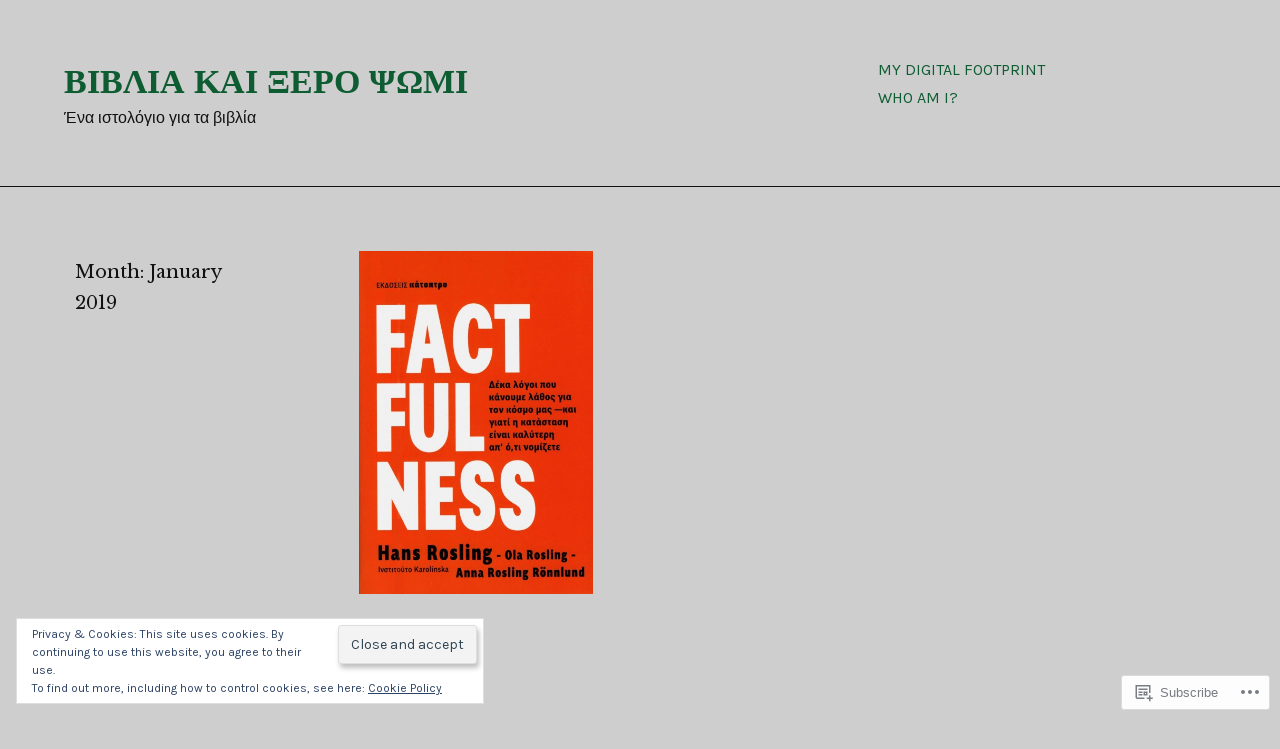

--- FILE ---
content_type: text/javascript; charset=utf-8
request_url: https://www.goodreads.com/review/custom_widget/12266063.Goodreads:%20read?cover_position=&cover_size=small&num_books=5&order=d&shelf=read&sort=date_added&widget_bg_transparent=&widget_id=12266063_read
body_size: 1681
content:
  var widget_code = '  <div class=\"gr_custom_container_12266063_read\">\n    <h2 class=\"gr_custom_header_12266063_read\">\n    <a style=\"text-decoration: none;\" rel=\"nofollow\" href=\"https://www.goodreads.com/review/list/12266063-anna-varna?shelf=read&amp;utm_medium=api&amp;utm_source=custom_widget\">Goodreads: read<\/a>\n    <\/h2>\n      <div class=\"gr_custom_each_container_12266063_read\">\n          <div class=\"gr_custom_book_container_12266063_read\">\n            <a title=\"Έμβια όντα\" rel=\"nofollow\" href=\"https://www.goodreads.com/review/show/8268033982?utm_medium=api&amp;utm_source=custom_widget\"><img alt=\"Έμβια όντα\" border=\"0\" src=\"https://i.gr-assets.com/images/S/compressed.photo.goodreads.com/books/1758615672l/241960833._SY75_.jpg\" /><\/a>\n          <\/div>\n          <div class=\"gr_custom_rating_12266063_read\">\n            <span class=\" staticStars notranslate\"><img src=\"https://s.gr-assets.com/images/layout/gr_red_star_inactive.png\" /><img alt=\"\" src=\"https://s.gr-assets.com/images/layout/gr_red_star_inactive.png\" /><img alt=\"\" src=\"https://s.gr-assets.com/images/layout/gr_red_star_inactive.png\" /><img alt=\"\" src=\"https://s.gr-assets.com/images/layout/gr_red_star_inactive.png\" /><img alt=\"\" src=\"https://s.gr-assets.com/images/layout/gr_red_star_inactive.png\" /><\/span>\n          <\/div>\n          <div class=\"gr_custom_title_12266063_read\">\n            <a rel=\"nofollow\" href=\"https://www.goodreads.com/review/show/8268033982?utm_medium=api&amp;utm_source=custom_widget\">Έμβια όντα<\/a>\n          <\/div>\n          <div class=\"gr_custom_author_12266063_read\">\n            by <a rel=\"nofollow\" href=\"https://www.goodreads.com/author/show/19681891.Iida_Turpeinen\">Iida Turpeinen<\/a>\n          <\/div>\n      <\/div>\n      <div class=\"gr_custom_each_container_12266063_read\">\n          <div class=\"gr_custom_book_container_12266063_read\">\n            <a title=\"Ανυπεράσπιστοι\" rel=\"nofollow\" href=\"https://www.goodreads.com/review/show/8197815780?utm_medium=api&amp;utm_source=custom_widget\"><img alt=\"Ανυπεράσπιστοι\" border=\"0\" src=\"https://i.gr-assets.com/images/S/compressed.photo.goodreads.com/books/1289149217l/9657578._SY75_.jpg\" /><\/a>\n          <\/div>\n          <div class=\"gr_custom_rating_12266063_read\">\n            <span class=\" staticStars notranslate\" title=\"really liked it\"><img alt=\"really liked it\" src=\"https://s.gr-assets.com/images/layout/gr_red_star_active.png\" /><img alt=\"\" src=\"https://s.gr-assets.com/images/layout/gr_red_star_active.png\" /><img alt=\"\" src=\"https://s.gr-assets.com/images/layout/gr_red_star_active.png\" /><img alt=\"\" src=\"https://s.gr-assets.com/images/layout/gr_red_star_active.png\" /><img alt=\"\" src=\"https://s.gr-assets.com/images/layout/gr_red_star_inactive.png\" /><\/span>\n          <\/div>\n          <div class=\"gr_custom_title_12266063_read\">\n            <a rel=\"nofollow\" href=\"https://www.goodreads.com/review/show/8197815780?utm_medium=api&amp;utm_source=custom_widget\">Ανυπεράσπιστοι<\/a>\n          <\/div>\n          <div class=\"gr_custom_author_12266063_read\">\n            by <a rel=\"nofollow\" href=\"https://www.goodreads.com/author/show/4449269._\">Δημήτρης Χατζής<\/a>\n          <\/div>\n      <\/div>\n      <div class=\"gr_custom_each_container_12266063_read\">\n          <div class=\"gr_custom_book_container_12266063_read\">\n            <a title=\"Archipels\" rel=\"nofollow\" href=\"https://www.goodreads.com/review/show/8184740748?utm_medium=api&amp;utm_source=custom_widget\"><img alt=\"Archipels\" border=\"0\" src=\"https://i.gr-assets.com/images/S/compressed.photo.goodreads.com/books/1718975688l/212168241._SX50_.jpg\" /><\/a>\n          <\/div>\n          <div class=\"gr_custom_rating_12266063_read\">\n            <span class=\" staticStars notranslate\" title=\"liked it\"><img alt=\"liked it\" src=\"https://s.gr-assets.com/images/layout/gr_red_star_active.png\" /><img alt=\"\" src=\"https://s.gr-assets.com/images/layout/gr_red_star_active.png\" /><img alt=\"\" src=\"https://s.gr-assets.com/images/layout/gr_red_star_active.png\" /><img alt=\"\" src=\"https://s.gr-assets.com/images/layout/gr_red_star_inactive.png\" /><img alt=\"\" src=\"https://s.gr-assets.com/images/layout/gr_red_star_inactive.png\" /><\/span>\n          <\/div>\n          <div class=\"gr_custom_title_12266063_read\">\n            <a rel=\"nofollow\" href=\"https://www.goodreads.com/review/show/8184740748?utm_medium=api&amp;utm_source=custom_widget\">Archipels<\/a>\n          <\/div>\n          <div class=\"gr_custom_author_12266063_read\">\n            by <a rel=\"nofollow\" href=\"https://www.goodreads.com/author/show/8383394.H_l_ne_Gaudy\">Hélène Gaudy<\/a>\n          <\/div>\n      <\/div>\n      <div class=\"gr_custom_each_container_12266063_read\">\n          <div class=\"gr_custom_book_container_12266063_read\">\n            <a title=\"La nuit au coeur\" rel=\"nofollow\" href=\"https://www.goodreads.com/review/show/8183514314?utm_medium=api&amp;utm_source=custom_widget\"><img alt=\"La nuit au coeur\" border=\"0\" src=\"https://i.gr-assets.com/images/S/compressed.photo.goodreads.com/books/1748940796l/228692751._SX50_.jpg\" /><\/a>\n          <\/div>\n          <div class=\"gr_custom_rating_12266063_read\">\n            <span class=\" staticStars notranslate\" title=\"really liked it\"><img alt=\"really liked it\" src=\"https://s.gr-assets.com/images/layout/gr_red_star_active.png\" /><img alt=\"\" src=\"https://s.gr-assets.com/images/layout/gr_red_star_active.png\" /><img alt=\"\" src=\"https://s.gr-assets.com/images/layout/gr_red_star_active.png\" /><img alt=\"\" src=\"https://s.gr-assets.com/images/layout/gr_red_star_active.png\" /><img alt=\"\" src=\"https://s.gr-assets.com/images/layout/gr_red_star_inactive.png\" /><\/span>\n          <\/div>\n          <div class=\"gr_custom_title_12266063_read\">\n            <a rel=\"nofollow\" href=\"https://www.goodreads.com/review/show/8183514314?utm_medium=api&amp;utm_source=custom_widget\">La nuit au coeur<\/a>\n          <\/div>\n          <div class=\"gr_custom_author_12266063_read\">\n            by <a rel=\"nofollow\" href=\"https://www.goodreads.com/author/show/698775.Nathacha_Appanah\">Nathacha Appanah<\/a>\n          <\/div>\n      <\/div>\n      <div class=\"gr_custom_each_container_12266063_read\">\n          <div class=\"gr_custom_book_container_12266063_read\">\n            <a title=\"Η Τετάρτη των τεφρών. Τα τραγούδια του Άριελ. Τέσσερα κουαρτέτα\" rel=\"nofollow\" href=\"https://www.goodreads.com/review/show/8180795607?utm_medium=api&amp;utm_source=custom_widget\"><img alt=\"Η Τετάρτη των τεφρών. Τα τραγούδια του Άριελ. Τέσσερα κουαρτέτα\" border=\"0\" src=\"https://i.gr-assets.com/images/S/compressed.photo.goodreads.com/books/1542435114l/42848733._SY75_.jpg\" /><\/a>\n          <\/div>\n          <div class=\"gr_custom_rating_12266063_read\">\n            <span class=\" staticStars notranslate\" title=\"it was amazing\"><img alt=\"it was amazing\" src=\"https://s.gr-assets.com/images/layout/gr_red_star_active.png\" /><img alt=\"\" src=\"https://s.gr-assets.com/images/layout/gr_red_star_active.png\" /><img alt=\"\" src=\"https://s.gr-assets.com/images/layout/gr_red_star_active.png\" /><img alt=\"\" src=\"https://s.gr-assets.com/images/layout/gr_red_star_active.png\" /><img alt=\"\" src=\"https://s.gr-assets.com/images/layout/gr_red_star_active.png\" /><\/span>\n          <\/div>\n          <div class=\"gr_custom_title_12266063_read\">\n            <a rel=\"nofollow\" href=\"https://www.goodreads.com/review/show/8180795607?utm_medium=api&amp;utm_source=custom_widget\">Η Τετάρτη των τεφρών. Τα τραγούδια του Άριελ. Τέσσερα κουαρτέτα<\/a>\n          <\/div>\n          <div class=\"gr_custom_author_12266063_read\">\n            by <a rel=\"nofollow\" href=\"https://www.goodreads.com/author/show/18540.T_S_Eliot\">T.S. Eliot<\/a>\n          <\/div>\n          <div class=\"gr_custom_review_12266063_read\">\n            Είναι λίγο δύσκολο να γράψει κανείς γι αυτή την εμβληματική συλλογή του Έλιοτ. Το βιβλίο το είχα αγοράσει τη δεκαετία του 90 ενώ ήμουν ακόμη φοιτήτρια. Τότε μου είχε φανεί πολύ δυσνόητο, πολύ δύσκολο. Μετά τα χρόνια πέρασαν. Διάβασα περι...\n          <\/div>\n      <\/div>\n  <br style=\"clear: both\"/>\n  <center>\n    <a rel=\"nofollow\" href=\"https://www.goodreads.com/\"><img alt=\"goodreads.com\" style=\"border:0\" src=\"https://s.gr-assets.com/images/widget/widget_logo.gif\" /><\/a>\n  <\/center>\n  <noscript>\n    Share <a rel=\"nofollow\" href=\"https://www.goodreads.com/\">book reviews<\/a> and ratings with Anna, and even join a <a rel=\"nofollow\" href=\"https://www.goodreads.com/group\">book club<\/a> on Goodreads.\n  <\/noscript>\n  <\/div>\n'
  var widget_div = document.getElementById('gr_custom_widget_12266063_read')
  if (widget_div) {
    widget_div.innerHTML = widget_code
  }
  else {
    document.write(widget_code)
  }
